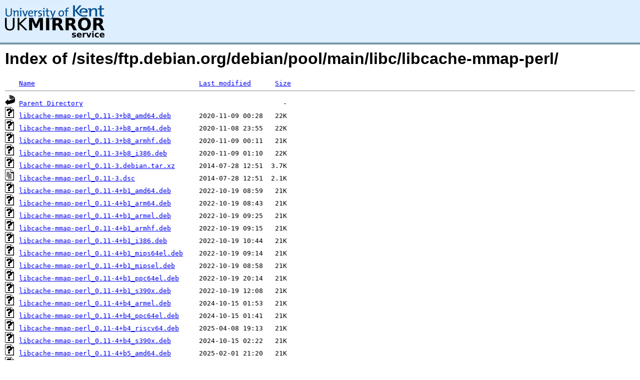

--- FILE ---
content_type: text/html;charset=UTF-8
request_url: https://copernicus.mirrorservice.org/sites/ftp.debian.org/debian/pool/main/libc/libcache-mmap-perl/
body_size: 6545
content:
<!DOCTYPE HTML PUBLIC "-//W3C//DTD HTML 3.2 Final//EN">
<html>
 <head>
  <title>Index of /sites/ftp.debian.org/debian/pool/main/libc/libcache-mmap-perl</title>
<script async src="https://www.googletagmanager.com/gtag/js?id=G-F83S6SQT9G"></script><script>window.dataLayer = window.dataLayer || []; function gtag(){dataLayer.push(arguments);} gtag('js', new Date()); gtag('config', 'G-F83S6SQT9G');</script><link rel="stylesheet" type="text/css" media="screen" href="/include/style.css"> </head>
 <body>
<div id="header">
<a href="/"><img src="/include/ukms-kent1.png" alt="UK Mirror Service"></a>
</div>

<div id="content">


<h1>Index of /sites/ftp.debian.org/debian/pool/main/libc/libcache-mmap-perl/</h1>
<pre><img src="/icons/blank.gif" alt="Icon "> <a href="?C=N;O=D">Name</a>                                         <a href="?C=M;O=A">Last modified</a>      <a href="?C=S;O=A">Size</a>  <hr><img src="/icons/back.gif" alt="[PARENTDIR]"> <a href="/sites/ftp.debian.org/debian/pool/main/libc/">Parent Directory</a>                                                  -   
<img src="/icons/unknown.gif" alt="[   ]"> <a href="libcache-mmap-perl_0.11-3+b8_amd64.deb">libcache-mmap-perl_0.11-3+b8_amd64.deb</a>       2020-11-09 00:28   22K  
<img src="/icons/unknown.gif" alt="[   ]"> <a href="libcache-mmap-perl_0.11-3+b8_arm64.deb">libcache-mmap-perl_0.11-3+b8_arm64.deb</a>       2020-11-08 23:55   22K  
<img src="/icons/unknown.gif" alt="[   ]"> <a href="libcache-mmap-perl_0.11-3+b8_armhf.deb">libcache-mmap-perl_0.11-3+b8_armhf.deb</a>       2020-11-09 00:11   21K  
<img src="/icons/unknown.gif" alt="[   ]"> <a href="libcache-mmap-perl_0.11-3+b8_i386.deb">libcache-mmap-perl_0.11-3+b8_i386.deb</a>        2020-11-09 01:10   22K  
<img src="/icons/unknown.gif" alt="[   ]"> <a href="libcache-mmap-perl_0.11-3.debian.tar.xz">libcache-mmap-perl_0.11-3.debian.tar.xz</a>      2014-07-28 12:51  3.7K  
<img src="/icons/text.gif" alt="[TXT]"> <a href="libcache-mmap-perl_0.11-3.dsc">libcache-mmap-perl_0.11-3.dsc</a>                2014-07-28 12:51  2.1K  
<img src="/icons/unknown.gif" alt="[   ]"> <a href="libcache-mmap-perl_0.11-4+b1_amd64.deb">libcache-mmap-perl_0.11-4+b1_amd64.deb</a>       2022-10-19 08:59   21K  
<img src="/icons/unknown.gif" alt="[   ]"> <a href="libcache-mmap-perl_0.11-4+b1_arm64.deb">libcache-mmap-perl_0.11-4+b1_arm64.deb</a>       2022-10-19 08:43   21K  
<img src="/icons/unknown.gif" alt="[   ]"> <a href="libcache-mmap-perl_0.11-4+b1_armel.deb">libcache-mmap-perl_0.11-4+b1_armel.deb</a>       2022-10-19 09:25   21K  
<img src="/icons/unknown.gif" alt="[   ]"> <a href="libcache-mmap-perl_0.11-4+b1_armhf.deb">libcache-mmap-perl_0.11-4+b1_armhf.deb</a>       2022-10-19 09:15   21K  
<img src="/icons/unknown.gif" alt="[   ]"> <a href="libcache-mmap-perl_0.11-4+b1_i386.deb">libcache-mmap-perl_0.11-4+b1_i386.deb</a>        2022-10-19 10:44   21K  
<img src="/icons/unknown.gif" alt="[   ]"> <a href="libcache-mmap-perl_0.11-4+b1_mips64el.deb">libcache-mmap-perl_0.11-4+b1_mips64el.deb</a>    2022-10-19 09:14   21K  
<img src="/icons/unknown.gif" alt="[   ]"> <a href="libcache-mmap-perl_0.11-4+b1_mipsel.deb">libcache-mmap-perl_0.11-4+b1_mipsel.deb</a>      2022-10-19 08:58   21K  
<img src="/icons/unknown.gif" alt="[   ]"> <a href="libcache-mmap-perl_0.11-4+b1_ppc64el.deb">libcache-mmap-perl_0.11-4+b1_ppc64el.deb</a>     2022-10-19 20:14   21K  
<img src="/icons/unknown.gif" alt="[   ]"> <a href="libcache-mmap-perl_0.11-4+b1_s390x.deb">libcache-mmap-perl_0.11-4+b1_s390x.deb</a>       2022-10-19 12:08   21K  
<img src="/icons/unknown.gif" alt="[   ]"> <a href="libcache-mmap-perl_0.11-4+b4_armel.deb">libcache-mmap-perl_0.11-4+b4_armel.deb</a>       2024-10-15 01:53   21K  
<img src="/icons/unknown.gif" alt="[   ]"> <a href="libcache-mmap-perl_0.11-4+b4_ppc64el.deb">libcache-mmap-perl_0.11-4+b4_ppc64el.deb</a>     2024-10-15 01:41   21K  
<img src="/icons/unknown.gif" alt="[   ]"> <a href="libcache-mmap-perl_0.11-4+b4_riscv64.deb">libcache-mmap-perl_0.11-4+b4_riscv64.deb</a>     2025-04-08 19:13   21K  
<img src="/icons/unknown.gif" alt="[   ]"> <a href="libcache-mmap-perl_0.11-4+b4_s390x.deb">libcache-mmap-perl_0.11-4+b4_s390x.deb</a>       2024-10-15 02:22   21K  
<img src="/icons/unknown.gif" alt="[   ]"> <a href="libcache-mmap-perl_0.11-4+b5_amd64.deb">libcache-mmap-perl_0.11-4+b5_amd64.deb</a>       2025-02-01 21:20   21K  
<img src="/icons/unknown.gif" alt="[   ]"> <a href="libcache-mmap-perl_0.11-4+b5_arm64.deb">libcache-mmap-perl_0.11-4+b5_arm64.deb</a>       2025-04-07 18:55   21K  
<img src="/icons/unknown.gif" alt="[   ]"> <a href="libcache-mmap-perl_0.11-4+b5_armhf.deb">libcache-mmap-perl_0.11-4+b5_armhf.deb</a>       2025-04-07 18:38   21K  
<img src="/icons/unknown.gif" alt="[   ]"> <a href="libcache-mmap-perl_0.11-4+b5_i386.deb">libcache-mmap-perl_0.11-4+b5_i386.deb</a>        2025-01-04 23:46   21K  
<img src="/icons/unknown.gif" alt="[   ]"> <a href="libcache-mmap-perl_0.11-4+b6_arm64.deb">libcache-mmap-perl_0.11-4+b6_arm64.deb</a>       2026-01-20 16:32   21K  
<img src="/icons/unknown.gif" alt="[   ]"> <a href="libcache-mmap-perl_0.11-4.debian.tar.xz">libcache-mmap-perl_0.11-4.debian.tar.xz</a>      2022-06-09 21:37  3.9K  
<img src="/icons/text.gif" alt="[TXT]"> <a href="libcache-mmap-perl_0.11-4.dsc">libcache-mmap-perl_0.11-4.dsc</a>                2022-06-09 21:37  2.1K  
<img src="/icons/unknown.gif" alt="[   ]"> <a href="libcache-mmap-perl_0.11-4_loong64.deb">libcache-mmap-perl_0.11-4_loong64.deb</a>        2025-12-20 12:05   21K  
<img src="/icons/compressed.gif" alt="[   ]"> <a href="libcache-mmap-perl_0.11.orig.tar.gz">libcache-mmap-perl_0.11.orig.tar.gz</a>          2008-04-17 03:02   21K  
<hr></pre>
</div>

<div class="clear"></div>

<div id="footer">
	<div id="footer_left">
		<a href="http://www.cs.kent.ac.uk/"><img src="/include/CompLab-thin.jpg" alt="University of Kent Computing"></a>
	</div>
	<div id="footer_right">
		<p>Comments or Questions: <a href="mailto:help@mirrorservice.org">help@mirrorservice.org</a></p>
		<a href="https://twitter.com/UKMirrorService" class="twitter-follow-button" data-show-count="false">Follow @UKMirrorService</a>
		<script>!function(d,s,id){var js,fjs=d.getElementsByTagName(s)[0];if(!d.getElementById(id)){js=d.createElement(s);js.id=id;js.src="//platform.twitter.com/widgets.js";fjs.parentNode.insertBefore(js,fjs);}}(document,"script","twitter-wjs");</script>
		<p style="font-size: xx-small">copernicus</p>
	</div>
</div>
</body></html>
